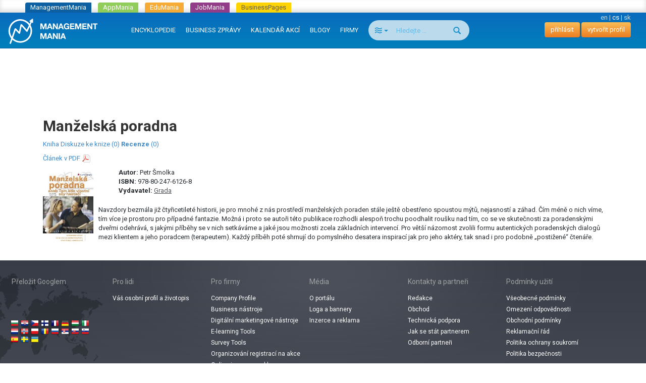

--- FILE ---
content_type: text/html; charset=utf-8
request_url: https://www.google.com/recaptcha/api2/aframe
body_size: 268
content:
<!DOCTYPE HTML><html><head><meta http-equiv="content-type" content="text/html; charset=UTF-8"></head><body><script nonce="iVlNxOBC5hIG-Hy-R3ofwA">/** Anti-fraud and anti-abuse applications only. See google.com/recaptcha */ try{var clients={'sodar':'https://pagead2.googlesyndication.com/pagead/sodar?'};window.addEventListener("message",function(a){try{if(a.source===window.parent){var b=JSON.parse(a.data);var c=clients[b['id']];if(c){var d=document.createElement('img');d.src=c+b['params']+'&rc='+(localStorage.getItem("rc::a")?sessionStorage.getItem("rc::b"):"");window.document.body.appendChild(d);sessionStorage.setItem("rc::e",parseInt(sessionStorage.getItem("rc::e")||0)+1);localStorage.setItem("rc::h",'1769036942740');}}}catch(b){}});window.parent.postMessage("_grecaptcha_ready", "*");}catch(b){}</script></body></html>